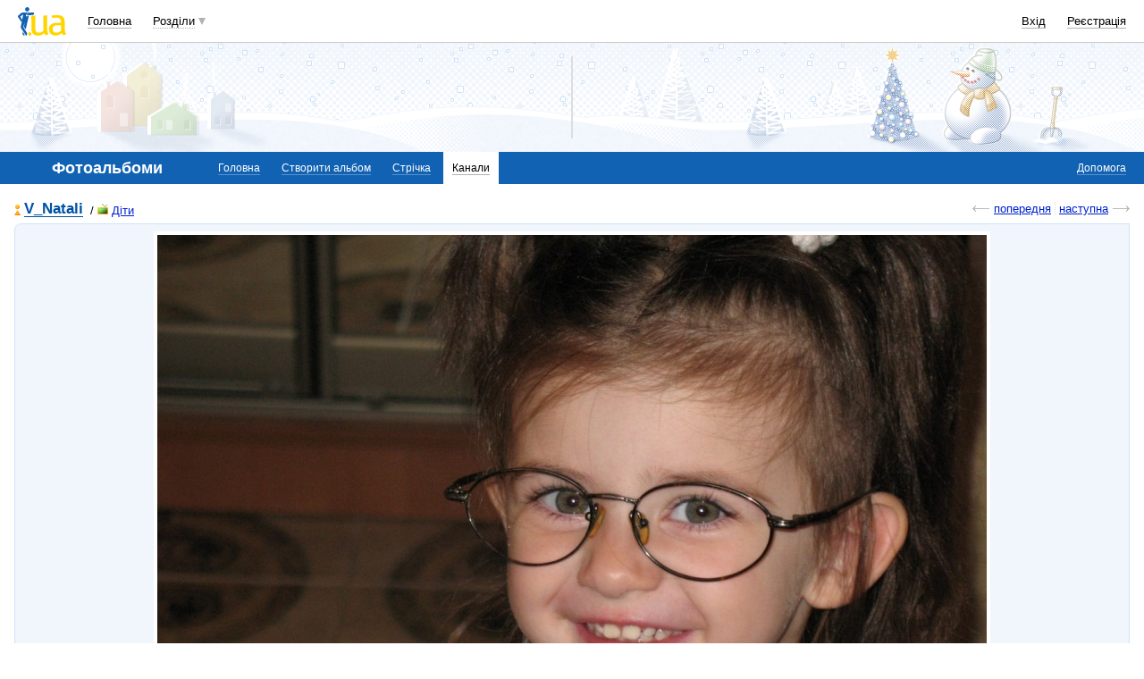

--- FILE ---
content_type: text/html; charset=utf-8
request_url: https://www.google.com/recaptcha/api2/aframe
body_size: 152
content:
<!DOCTYPE HTML><html><head><meta http-equiv="content-type" content="text/html; charset=UTF-8"></head><body><script nonce="eDQVfnZrt0d58WLJfN5S8A">/** Anti-fraud and anti-abuse applications only. See google.com/recaptcha */ try{var clients={'sodar':'https://pagead2.googlesyndication.com/pagead/sodar?'};window.addEventListener("message",function(a){try{if(a.source===window.parent){var b=JSON.parse(a.data);var c=clients[b['id']];if(c){var d=document.createElement('img');d.src=c+b['params']+'&rc='+(localStorage.getItem("rc::a")?sessionStorage.getItem("rc::b"):"");window.document.body.appendChild(d);sessionStorage.setItem("rc::e",parseInt(sessionStorage.getItem("rc::e")||0)+1);localStorage.setItem("rc::h",'1769058166036');}}}catch(b){}});window.parent.postMessage("_grecaptcha_ready", "*");}catch(b){}</script></body></html>

--- FILE ---
content_type: application/javascript; charset=utf-8
request_url: https://fundingchoicesmessages.google.com/f/AGSKWxUTkESUJw4qRjCwC73zRQBlh4K7uBDGyHaIu3eHdG-jnqD2QbKFR2noj29LvCBfn0xOpr2-Mn23o8x7CI8U0LbXYIdYknXAzk4ZB9MOww8IFtyhf1tzrHBykUKRtMhRRPyJjJ1zTm3Dlx82HGpBiAQqOGA8OIhWfEe51UtAEqszwwb50UyXJCMQdLDD/_/ads_manager._ads12./css/ads..ads-lazy._right_ads.
body_size: -1287
content:
window['446e6b4f-2562-4dc8-a02f-e12217348d10'] = true;